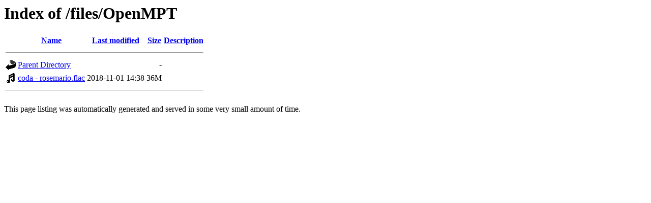

--- FILE ---
content_type: text/html;charset=UTF-8
request_url: https://i430vx.net/files/OpenMPT/?C=M;O=A
body_size: 546
content:
<!DOCTYPE HTML PUBLIC "-//W3C//DTD HTML 3.2 Final//EN">
<html>
 <head>
  <title>Index of /files/OpenMPT</title>
 </head>
 <body>
<h1>Index of /files/OpenMPT</h1>
  <table>
   <tr><th valign="top"><img src="/icons/blank.gif" alt="[ICO]"></th><th><a href="?C=N;O=A">Name</a></th><th><a href="?C=M;O=D">Last modified</a></th><th><a href="?C=S;O=A">Size</a></th><th><a href="?C=D;O=A">Description</a></th></tr>
   <tr><th colspan="5"><hr></th></tr>
<tr><td valign="top"><img src="/icons/back.gif" alt="[PARENTDIR]"></td><td><a href="/files/">Parent Directory</a></td><td>&nbsp;</td><td align="right">  - </td><td>&nbsp;</td></tr>
<tr><td valign="top"><img src="/icons/sound2.gif" alt="[SND]"></td><td><a href="coda%20-%20rosemario.flac">coda - rosemario.flac</a></td><td align="right">2018-11-01 14:38  </td><td align="right"> 36M</td><td>&nbsp;</td></tr>
   <tr><th colspan="5"><hr></th></tr>
</table>
<!--(This is a footer autmatically appended by Apache)-->
<P ALIGN="LEFT">
This page listing  was automatically generated and served in some very small amount of time.
</P>
</HTML>
</body></html>
